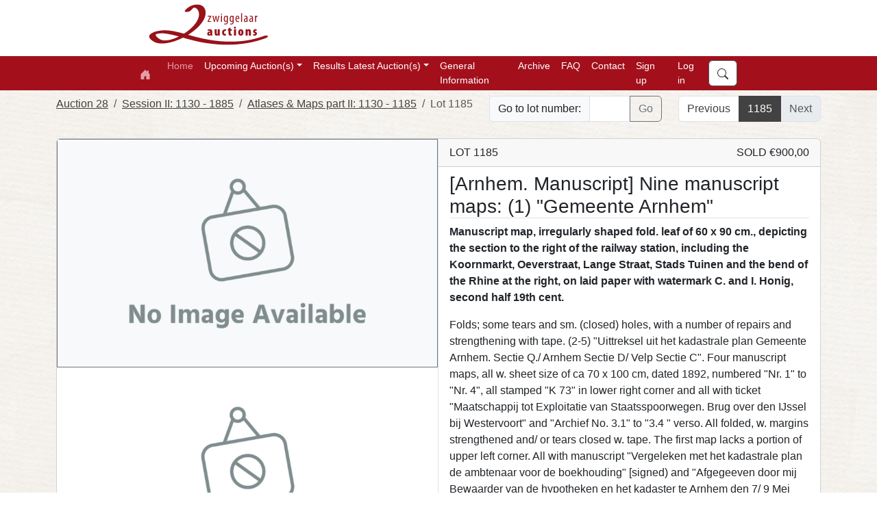

--- FILE ---
content_type: text/html; charset=utf-8
request_url: https://zwiggelaarauctions.nl/Lot/40663
body_size: 32369
content:

<!DOCTYPE html>

<html lang="nl" class="h-100">
<head><meta charset="utf-8" /><meta content="BlendTrans(Duration=0.1)" http-equiv="Page-Exit" /><meta name = "viewport" content="width=device-width, initial-scale=1.0"/><title>
	
	Lot 1185: [Arnhem. Manuscript] Nine manuscript maps: (1) "Gemeente Arnhem" - Auction 28 - Zwiggelaar Auctions

</title><script src="/Scripts/modernizr-2.8.3.js"></script>
<script src="/Scripts/WebForms/WebForms.js"></script>
<script src="/Scripts/WebForms/WebUIValidation.js"></script>
<script src="/Scripts/WebForms/MenuStandards.js"></script>
<script src="/Scripts/WebForms/Focus.js"></script>
<script src="/Scripts/WebForms/GridView.js"></script>
<script src="/Scripts/WebForms/DetailsView.js"></script>
<script src="/Scripts/WebForms/TreeView.js"></script>
<script src="/Scripts/WebForms/WebParts.js"></script>
<script src="/Scripts/jquery-3.7.1.min.js"></script>

        <script src="https://unpkg.com/@popperjs/core@2.11.8/dist/umd/popper.min.js"></script>
        <script type="text/javascript" src="/Scripts/bootstrap.js"></script>
        <script src="/Scripts/WebForms/MsAjax/MicrosoftAjax.js"></script>
<script src="/Scripts/WebForms/MsAjax/MicrosoftAjaxApplicationServices.js"></script>
<script src="/Scripts/WebForms/MsAjax/MicrosoftAjaxTimer.js"></script>
<script src="/Scripts/WebForms/MsAjax/MicrosoftAjaxWebForms.js"></script>
<link href="/Content/bootstrap.min.css" rel="stylesheet"/>
<link href="/Content/FAW/css/fontawesome.min.css" rel="stylesheet"/>
<link href="/Content/FAW/css/brands.min.css" rel="stylesheet"/>
<link href="/Content/FAW/css/solid.min.css" rel="stylesheet"/>
<link href="/Content/FAW/css/regular.min.css" rel="stylesheet"/>
<link href="/Content/bootstrap.custom.css" rel="stylesheet"/>
<link rel="stylesheet" href="https://cdn.jsdelivr.net/npm/bootstrap-select@1.14.0-beta3/dist/css/bootstrap-select.min.css" /><link href = "/Content/Zwiggelaar/site.css" rel="stylesheet"/><link rel="apple-touch-icon" sizes="76x76" href="/apple-touch-icon.png" /><link rel="icon" type="image/png" sizes="32x32" href="/favicon-32x32.png" /><link rel="icon" type="image/png" sizes="16x16" href="/favicon-16x16.png" /><link rel="manifest" href="/site.webmanifest" /><link rel="mask-icon" href="/safari-pinned-tab.svg" color="#5bbad5" /><meta name="msapplication-TileColor" content="#da532c" /><meta name="theme-color" content="#ffffff" />
	<meta name="description" content="Manuscript map, irregularly shaped fold. leaf of 60 x 90 cm., depicting the section to the right of the railway station, including the Koornmarkt, Oeverstraat, Lange Straat, Stads Tuinen and the bend of the Rhine at the right, on laid paper with watermark C. and I. Honig, second half 19th cent." >



    <script type="text/javascript">

        function subscribeNewsletter() {
            console.log("Subscribing");
            var emailNewsletter = document.getElementById("emailNewsletter");
            console.log(emailNewsletter);
            __doPostBack('subscribeNewsletter', emailNewsletter);
        }

    </script>

</head>
<body class="h-100">

    <form method="post" action="./40663" id="ctl01" class="d-flex flex-column h-100" novalidate="">
<div class="aspNetHidden">
<input type="hidden" name="__VIEWSTATE" id="__VIEWSTATE" value="a9cetrB/1Hf/uhG8Ylox4PJHJjpqn1HzgwZcgFLhpdFZhp+0aig9KgAFcIICw16jvNF/I+mMEYBC7tP5eOVlu0tbjqp0z5Nikp7N9HPkxWVS03UmaANVTXtBUaNkSFkFrMe5N1v1W7iw7NQJ3axFRv0FRRD/Dv5EuSYbe1qitSEvh+lhH3adVxcnJjNH6GW0lukaQWnLE93SERutj/Kbb2UiDYkp7fCmv+F34gdGOIhZK1D4Je2G+Vyu391DeV+B21mgWV5V//9kJKjw1fRcNcatNda7r1I9Cfp2HSmp1/ZHnKuCFNAvRezII478s4xlFPePBBKPhDPFmPnfnnpPYVaHRe43eVA83iRynlLzW+jlgvTOWZwxXtQEne+p0XP+r3OgCyOPmCNb6B5xSFBxQEcl1I84jO9iJK7dsa5v5WFBVtJDvF4uTj6fkoVgdy/r" />
</div>

<script type="text/javascript">
//<![CDATA[
var theForm = document.forms['ctl01'];
if (!theForm) {
    theForm = document.ctl01;
}
function __doPostBack(eventTarget, eventArgument) {
    if (!theForm.onsubmit || (theForm.onsubmit() != false)) {
        theForm.__EVENTTARGET.value = eventTarget;
        theForm.__EVENTARGUMENT.value = eventArgument;
        theForm.submit();
    }
}
//]]>
</script>


<script src="/WebResource.axd?d=pynGkmcFUV13He1Qd6_TZHRhc4oQvH7aPdaSJZjUZ1POWpwSxx_WXEgcgmhGt0pHFON6zlPtbdPTsNVd7L0V_Q2&amp;t=638901608248157332" type="text/javascript"></script>

<div class="aspNetHidden">

	<input type="hidden" name="__VIEWSTATEGENERATOR" id="__VIEWSTATEGENERATOR" value="DEDEB9C1" />
	<input type="hidden" name="__SCROLLPOSITIONX" id="__SCROLLPOSITIONX" value="0" />
	<input type="hidden" name="__SCROLLPOSITIONY" id="__SCROLLPOSITIONY" value="0" />
	<input type="hidden" name="__EVENTTARGET" id="__EVENTTARGET" value="" />
	<input type="hidden" name="__EVENTARGUMENT" id="__EVENTARGUMENT" value="" />
	<input type="hidden" name="__EVENTVALIDATION" id="__EVENTVALIDATION" value="+aJzoGdL/MSrmAN1oR5GUiAlImv8FQR4OrA00NuiyHPPCR7suXws72HZ49Rdd7ecYrBR95xtqTYNp25J2nZUtZ8cm/LLUublwtz5QGdzjtI71Q9hLVgKjqEwTlfO2t1vzOhHzL/qfo8vysa/fu+UNUnNHdPBTNuNVNd6oARsrrMLA7fI+aylSkIiVld9CFlfJHhE07sbkB+tajn5/pWxXQE9FFU5L3o1h8rnDty4sfs=" />
</div>



        <script src="https://cdn.jsdelivr.net/npm/bootstrap-select@1.14.0-beta3/dist/js/bootstrap-select.min.js"></script>
        <script type="text/javascript" src="/sort/sortable.js"></script>
        <script src="/Scripts/site-v1.1.js" type="text/javascript"></script>

            <div class="container-fluid topfill"><div class="container"><div class="row"><div class="col-1 logotop"><a href="/default.aspx"> <img src="/Images/Master/LogoTopZwiggelaar.svg" /></a></div></div></div></div>

        <nav class="navbar sticky-top navbar-expand-lg navbar-dark">
          <div class="container">
            <a href="../" class="navbar-brand ">
                <svg xmlns="http://www.w3.org/2000/svg" width="16" height="16" fill="currentColor" class="bi bi-house-door-fill" viewBox="0 0 16 16">
                     <path d="M6.5 14.5v-3.505c0-.245.25-.495.5-.495h2c.25 0 .5.25.5.5v3.5a.5.5 0 0 0 .5.5h4a.5.5 0 0 0 .5-.5v-7a.5.5 0 0 0-.146-.354L13 5.793V2.5a.5.5 0 0 0-.5-.5h-1a.5.5 0 0 0-.5.5v1.293L8.354 1.146a.5.5 0 0 0-.708 0l-6 6A.5.5 0 0 0 1.5 7.5v7a.5.5 0 0 0 .5.5h4a.5.5 0 0 0 .5-.5z"></path>
                </svg>
            </a>
            <button class="navbar-toggler" type="button" data-bs-toggle="collapse" data-bs-target="#navbarSupportedContent" aria-controls="navbarSupportedContent" aria-expanded="false" aria-label="Toggle navigation">
              <span class="navbar-toggler-icon"></span>
            </button>
            <div class="collapse navbar-collapse" id="navbarSupportedContent">
              <ul class="navbar-nav me-auto mb-2 mb-lg-0">
                <li class="nav-item">
                  <a href="../" class="nav-link active" aria-current="page">Home</a>
                </li>
                
                  <li class="nav-item dropdown"><a class="nav-link dropdown-toggle" id="navbarUpcomingAuctionDropdown" role="button" data-bs-toggle="dropdown" aria-expanded="false">Upcoming Auction(s)</a><ul class="dropdown-menu" aria-labelledby="navbarAuctionUpcomingDropdown"><li><a class="dropdown-item" href="/Auction/40">Auction 34</a></li><li><hr class="dropdown-divider"></li><li><a class="dropdown-item" href="/Session/125">Session I: <small>Lots 1 - 578</small></a></li><li><a class="dropdown-item" href="/Session/130">Session II: <small>Lots 600 - 1191</small></a></li><li><a class="dropdown-item" href="/Session/131">Session III: <small>Lots 1195 - 1768</small></a></li><li><a class="dropdown-item" href="/Session/132">Session IV: <small>Lots 1770 - 2371</small></a></li><li><a class="dropdown-item" href="/Session/133">Session V: <small>Lots 6000 - 6506</small></a></li><li><hr class="dropdown-divider"></li><li><a class="dropdown-item" href="/Auction/All">All upcoming auction(s)</a></li></ul></li><li class="nav-item dropdown"><a class="nav-link dropdown-toggle" id="navbarAuctionResultsDropdown" role="button" data-bs-toggle="dropdown" aria-expanded="false">Results Latest Auction(s)</a><ul class="dropdown-menu" aria-labelledby="navbarAuctionResultsDropdown"><li><a class="dropdown-item" href="/Auction/39">Auction 33</a></li><li><hr class="dropdown-divider"></li><li><a class="dropdown-item" href="/Session/117">Session I: <small>Lots 1 - 570</small></a></li><li><a class="dropdown-item" href="/Session/122">Session II: <small>Lots 575 - 1169</small></a></li><li><a class="dropdown-item" href="/Session/123">Session III: <small>Lots 1170 - 1752</small></a></li><li><a class="dropdown-item" href="/Session/124">Session IV: <small>Lots 1755 - 2356</small></a></li><li><a class="dropdown-item" href="/Session/118">Session V: <small>Lots 6000 - 6539</small></a></li><li><hr class="dropdown-divider"></li><li><a class="dropdown-item" href="/Auction/36">Auction 32</a></li><li><hr class="dropdown-divider"></li><li><a class="dropdown-item" href="/Session/111">Session I: <small>Lots 1 - 570</small></a></li><li><a class="dropdown-item" href="/Session/119">Session II: <small>Lots 575 - 1133</small></a></li><li><a class="dropdown-item" href="/Session/120">Session III: <small>Lots 1135 - 1762</small></a></li><li><a class="dropdown-item" href="/Session/110">Session IV: <small>Lots 4000 - 4505</small></a></li><li><a class="dropdown-item" href="/Session/116">Session V: <small>Lots 6000 - 6515</small></a></li><li><hr class="dropdown-divider"></li><li><a class="dropdown-item" href="/Auction/33">Auction 31</a></li><li><hr class="dropdown-divider"></li><li><a class="dropdown-item" href="/Session/109">Session I: <small>Lots 1 - 562</small></a></li><li><a class="dropdown-item" href="/Session/112">Session II: <small>Lots 565 - 1123</small></a></li><li><a class="dropdown-item" href="/Session/113">Session III: <small>Lots 1125 - 1714</small></a></li><li><a class="dropdown-item" href="/Session/114">Session IV: <small>Lots 1715 - 2302</small></a></li><li><a class="dropdown-item" href="/Session/105">Session V: <small>Lots 6000 - 6518</small></a></li><li><hr class="dropdown-divider"></li></ul></li>

               
                  <li Class="nav-item"><a class="nav-link" href="/General.aspx" aria-current="page" title="Conditions, Shipping Costs, abbr.">General Information</a></li><li Class="nav-item"><a class="nav-link" href="/Archive" aria-current="page" title="Auction Archive">Archive</a></li><li Class="nav-item"><a class="nav-link" href="/FAQ.aspx" aria-current="page" title="Frequently Asked Questions">FAQ</a></li><li Class="nav-item"><a class="nav-link" href="/Contact.aspx" aria-current="page" title="Contact">Contact</a></li>
              </ul>
              
                      <ul class="navbar-nav me-auto mb-2 mb-lg-0">
                          <li class="nav-item"><a href="../Account/Register" class="nav-link">Sign up</a></li>
                          <li class="nav-item"><a href="../Account/Login" class="nav-link">Log in</a></li>
                      </ul>
                  
                <ul class="navbar-nav mb-2 mb-lg-0 justify-content-end winkelmandjezoeken">

                <li class="nav-item">
                    <button class="btn btn-primary zoekentop" type="button" data-bs-toggle="offcanvas" data-bs-target="#offcanvasSearch" aria-controls="offcanvasSearch">
                        <svg xmlns="http://www.w3.org/2000/svg" width="16" height="16" fill="currentColor" class="bi bi-search" viewBox="0 0 16 16"><path d="M11.742 10.344a6.5 6.5 0 1 0-1.397 1.398h-.001c.03.04.062.078.098.115l3.85 3.85a1 1 0 0 0 1.415-1.414l-3.85-3.85a1.007 1.007 0 0 0-.115-.1zM12 6.5a5.5 5.5 0 1 1-11 0 5.5 5.5 0 0 1 11 0z"/></svg>
                    </button>
                </li>
               
                </ul>
            </div>
          </div>
        </nav>

         

        <div class="offcanvas offcanvas-end" tabindex="-1" id="offcanvasBeheer" aria-labelledby="offcanvasBeheerLabel">
            <div class="offcanvas-header">
                <h4 class="offcanvas-title" id="offcanvasBeheerLabel">Beheer</h4>
                <button type="button" class="btn-close text-reset" data-bs-dismiss="offcanvas" aria-label="Sluiten"></button>
            </div>
            <div class="offcanvas-body">
                <div class="card beheerTitel">
                    <div class="card-body beheerbuttons">
                        <h5>Website</h5>
                        <a class="btn btn-primary beheer-button" href="/Beheer/FrontPage" role="button"><i class="fa-solid fa-file-code"></i>&nbsp;Webpagina's</a><br />
                        <a class="btn btn-primary beheer-button" href="/Beheer/Footer" role="button"><i class="fa-solid fa-address-card"></i>&nbsp;Footer</a><br />

                    </div>
                </div>

                <div class="card beheerTitel">
                    <div class="card-body beheerbuttons">
                        <h5>Bestanden</h5>
                        <a class="btn btn-primary beheer-button" href="/Beheer/Bestanden" role="button"><i class="fa-solid fa-upload"></i>&nbsp;Bestanden toevoegen</a><br />
                    </div>
                </div>
            </div>
        </div>


        <div class="container-fluid body-content d-flex flex-column">
            <div class="content flex-fill">

                
    
    

        <div class="container pt-2">
        <div class="row justify-content-between">
            <div class="col-md-auto">
                <nav aria-label="breadcrumb"><ol Class="breadcrumb"><li Class="breadcrumb-item"><a href="../Auction/29">Auction 28</a></li><li Class="breadcrumb-item"><a href="../Session/89">Session II: 1130 - 1885</a></li><li Class="breadcrumb-item"><a href="../Category/918">Atlases & Maps part II: 1130 - 1185</a></li><li Class="breadcrumb-item active aria-current="page">Lot 1185</a></li></ol></nav>
            </div>
            <div class="col">
                <div Class="input-group mb-3">
                    <span Class="input-group-text">Go to lot number: </span>
                    <input type="number" Class="form-control bid-input" id="LotInput" aria-label="Lot nr" min="0">
                    <Button Class="btn btn-outline-secondary" type="submit" id="LotSearch" onclick="goToLot();">Go</button>
                </div>
            </div>
            <div class="col-md-auto">
                <nav aria-label="Lot Navigation"><ul class="pagination justify-content-end"><li class="page-item"><a class="page-link" href="../Lot/40619">Previous</a></li><li class="page-item active"><span class="page-link">1185</span></li><li class="page-item disabled"><a class="page-link" href="../Lot/0">Next</a></li></ul></nav>
            </div>
        </div>
    </div>

    

        <div Class="container py-2"> <div Class="card kavel-detail-card"> <div Class="row row-cols-1 row-cols-lg-2 g-0 h-100 justify-content-end"> <div Class="col h-50 border-end"> <div Class="h-80 w-100 bg-light border border-secondary img-center overflow-hidden">             
                                    <img src = "https://upcdn.io/FW25buD/raw/Zwiggelaar/Fotos//Zwiggelaar/Fotos/29/40663i.jpg" Class="img-contain rounded-start" id="ShowBoxImg" name="ShowBoxImg" data-bs-toggle="modal" data-bs-target="#GalleryModal" onclick ="currentImg(1)" onerror="this.src='/Images/Common/NoImage.png';"></div><div Class="g-0 h-20 overflow-auto"><div class="d-flex flex-row flex-nowrap h-100 fading align-left">
                                    <img src = "https://upcdn.io/FW25buD/raw/Zwiggelaar/Fotos//Zwiggelaar/Fotos/29/40663i.jpg" Class="img-contain" onerror="this.src='/Images/Common/NoImage.png';" name="GalleryImg" onclick ="setShowBoxImg(this);currentImg(1)"/>
                                
                                    <img src = "https://upcdn.io/FW25buD/raw/Zwiggelaar/Fotos//Zwiggelaar/Fotos/29/40663j.jpg" Class="img-contain" onerror="this.src='/Images/Common/NoImage.png';" name="GalleryImg" onclick ="setShowBoxImg(this);currentImg(2)"/>
                                
                                    <img src = "https://upcdn.io/FW25buD/raw/Zwiggelaar/Fotos//Zwiggelaar/Fotos/29/40663h.jpg" Class="img-contain" onerror="this.src='/Images/Common/NoImage.png';" name="GalleryImg" onclick ="setShowBoxImg(this);currentImg(3)"/>
                                
                                    <img src = "https://upcdn.io/FW25buD/raw/Zwiggelaar/Fotos//Zwiggelaar/Fotos/29/40663g.jpg" Class="img-contain" onerror="this.src='/Images/Common/NoImage.png';" name="GalleryImg" onclick ="setShowBoxImg(this);currentImg(4)"/>
                                
                                    <img src = "https://upcdn.io/FW25buD/raw/Zwiggelaar/Fotos//Zwiggelaar/Fotos/29/40663f.jpg" Class="img-contain" onerror="this.src='/Images/Common/NoImage.png';" name="GalleryImg" onclick ="setShowBoxImg(this);currentImg(5)"/>
                                
                                    <img src = "https://upcdn.io/FW25buD/raw/Zwiggelaar/Fotos//Zwiggelaar/Fotos/29/40663e.jpg" Class="img-contain" onerror="this.src='/Images/Common/NoImage.png';" name="GalleryImg" onclick ="setShowBoxImg(this);currentImg(6)"/>
                                
                                    <img src = "https://upcdn.io/FW25buD/raw/Zwiggelaar/Fotos//Zwiggelaar/Fotos/29/40663d.jpg" Class="img-contain" onerror="this.src='/Images/Common/NoImage.png';" name="GalleryImg" onclick ="setShowBoxImg(this);currentImg(7)"/>
                                
                                    <img src = "https://upcdn.io/FW25buD/raw/Zwiggelaar/Fotos//Zwiggelaar/Fotos/29/40663c.jpg" Class="img-contain" onerror="this.src='/Images/Common/NoImage.png';" name="GalleryImg" onclick ="setShowBoxImg(this);currentImg(8)"/>
                                
                                    <img src = "https://upcdn.io/FW25buD/raw/Zwiggelaar/Fotos//Zwiggelaar/Fotos/29/40663b.jpg" Class="img-contain" onerror="this.src='/Images/Common/NoImage.png';" name="GalleryImg" onclick ="setShowBoxImg(this);currentImg(9)"/>
                                
                                    <img src = "https://upcdn.io/FW25buD/raw/Zwiggelaar/Fotos//Zwiggelaar/Fotos/29/40663a.jpg" Class="img-contain" onerror="this.src='/Images/Common/NoImage.png';" name="GalleryImg" onclick ="setShowBoxImg(this);currentImg(10)"/>
                                </div></div></div><div Class="col h-50"><div Class="kavel-info h-80 w-100 d-flex flex-column"><div Class="card-header"> 
                                    <div class="row">
                                        <div class= "w-50">LOT 1185</div><div class= "w-50 text-end">SOLD €900,00 </div>
                                    </div></div><div Class="display-contents"><div Class="card-body pt-0 mt-2 overflow-auto"><h3 Class="card-title sticky bg-white border-bottom">[Arnhem. Manuscript] Nine manuscript maps: (1) "Gemeente Arnhem"</h3><p Class="card-text fw-bold">Manuscript map, irregularly shaped fold. leaf of 60 x 90 cm., depicting the section to the right of the railway station, including the Koornmarkt, Oeverstraat, Lange Straat, Stads Tuinen and the bend of the Rhine at the right, on laid paper with watermark C. and I. Honig, second half 19th cent.</p><p Class="card-text">Folds; some tears and sm. (closed) holes, with a number of repairs and strengthening with tape. (2-5) "Uittreksel uit het kadastrale plan Gemeente Arnhem. Sectie Q./ Arnhem Sectie D/ Velp Sectie C". Four manuscript maps, all w. sheet size of ca 70 x 100 cm, dated 1892, numbered "Nr. 1" to "Nr. 4", all stamped "K 73" in lower right corner and all with ticket "Maatschappij tot Exploitatie van Staatsspoorwegen. Brug over den IJssel bij Westervoort" and "Archief No. 3.1" to "3.4 " verso. All folded, w. margins strengthened and/ or tears closed w. tape. The first map lacks a portion of upper left corner. All with manuscript "Vergeleken met het kadastrale plan de ambtenaar voor de boekhouding" [signed) and "Afgegeeven door mij Bewaarder van de hypotheken en het kadaster te Arnhem den 7/ 9 Mei 1892" (signed). And 4 similar manuscript maps in the same large size and with all the same characteristics, of Westervoort (3x) and Duiven. (total 9)</p></div></div></div><div Class="kavel-interactie h-20 w-100 text-center">
                                        <p>Please <a href = "../Account/Login">log in</a> or <a href = "../Account/Register">sign up</a> to place a bid or add to favourites!</p>
                                </div></div></div></div></div><div class="modal fade" id="GalleryModal" tabindex="-1" aria-labelledby="GalleryModalLabel" aria-hidden="true">
                                    <div class="modal-dialog modal-gallery">
                                        <div class="modal-content">
                                            <div class="modal-header justify-content-center">
                                                <nav aria-label="Gallery Image Navigation">
                                                <ul class="pagination">
                                                    <li onclick="prevNextImg(-1)" class="page-item"><a class="page-link" ><</a></li><li name="ModalImgLink" onclick="currentImg(1)" class="page-item active"><a class="page-link">1</a></li><li name="ModalImgLink" onclick="currentImg(2)" class="page-item active"><a class="page-link">2</a></li><li name="ModalImgLink" onclick="currentImg(3)" class="page-item active"><a class="page-link">3</a></li><li name="ModalImgLink" onclick="currentImg(4)" class="page-item active"><a class="page-link">4</a></li><li name="ModalImgLink" onclick="currentImg(5)" class="page-item active"><a class="page-link">5</a></li><li name="ModalImgLink" onclick="currentImg(6)" class="page-item active"><a class="page-link">6</a></li><li name="ModalImgLink" onclick="currentImg(7)" class="page-item active"><a class="page-link">7</a></li><li name="ModalImgLink" onclick="currentImg(8)" class="page-item active"><a class="page-link">8</a></li><li name="ModalImgLink" onclick="currentImg(9)" class="page-item active"><a class="page-link">9</a></li><li name="ModalImgLink" onclick="currentImg(10)" class="page-item active"><a class="page-link">10</a></li><li onclick="prevNextImg(1)" class="page-item"><a class="page-link" >></a></li>
                                </ul>
                                </nav>
                            </div>
                            <div class="modal-body img-center">
                                <img id="ModalImg" name="ModalImg" src="../TestFotos/Sandaallaars.jpeg" class="img-contain">
                            </div>
                        </div>
                        </div>
                    </div>
    
    <div Class="modal fade" id="AbsenteeBidModal" data-bs-backdrop="static" data-bs-keyboard="false" tabindex="-1" aria-labelledby="AbsenteeBidModalLabel" aria-hidden="true">
        <div Class="modal-dialog">
            <div Class="modal-content">
                <div Class="modal-header">
                    <h5 Class="modal-title" id="AbsenteeBidModalLabel">Place Absentee Bid</h5>
                    <Button type = "button" Class="btn-close" data-bs-dismiss="modal" aria-label="Close"></button>
                </div>
                <div Class="modal-body">
                    
                    
                    <label for="AbsenteeBidModalLabel" class="col-sm-3 col-form-label">New Bid: </label>
                    <div class="input-group mb-3">
                        <button class="btn btn-outline-secondary" type="button" id="BidDecrease" onclick="updateBidInput('-');" >-</button>
                        <span class="input-group-text">€</span>
                        <input type="number" class="form-control bid-input" id="BidInput" aria-label="Amount (to the nearest euro)" onchange="checkBidInput(this);" min="500" value="500">
                        <button class="btn btn-outline-secondary" type="button" id="BidIncrease" onclick="updateBidInput('+');">+</button>
                    </div>
                </div>
                <div Class="modal-footer">
                    <Button type = "button" Class="btn btn-secondary" data-bs-dismiss="modal">Go Back</button>
                    <Button type = "button" Class="btn btn-primary" data-bs-target="#BidConfirmModal" data-bs-toggle="modal" data-bs-dismiss="modal" onclick="setCurrentBid();">Place Bid</button>
                </div>
            </div>
        </div>
    </div>

    <div Class="modal fade" id="BidConfirmModal" data-bs-backdrop="static" data-bs-keyboard="false" tabindex="-1" aria-labelledby="BidConfirmModalLabel" aria-hidden="true">
        <div Class="modal-dialog">
            <div Class="modal-content">
                <div Class="modal-header">
                    <h5 Class="modal-title" id="BidConfirmModalLabel">Place Absentee Bid</h5>
                    <Button type = "button" Class="btn-close" data-bs-target="#AbsenteeBidModal" data-bs-toggle="modal" data-bs-dismiss="modal" aria-label="Close"></button>
                </div>
                <div Class="modal-body">
                    <h5 id="CurrentBid" >Current bid: </h5>
                    <a>Please be aware that every bid is binding. If you win a lot, you are obliged to pay for it. This price does not include shipping and auction costs.</a>
                </div>
                <div Class="modal-footer">
                    <Button type = "button" Class="btn btn-secondary" data-bs-target="#AbsenteeBidModal" data-bs-toggle="modal" data-bs-dismiss="modal">Go Back</button>
                    <Button type = "button" Class="btn btn-primary" onclick="registerBid()" >Confirm Bid</button>
                </div>
            </div>
        </div>
    </div>

    

        <script type="text/javascript">
        // Get the input field
        var lotInput = document.getElementById("LotInput");

        // Execute a function when the user presses a key on the keyboard
        lotInput.addEventListener("keypress", function (event) {
            // If the user presses the "Enter" key on the keyboard
            if (event.key === "Enter") {
                // Cancel the default action, if needed
                event.preventDefault();
                // Trigger the button element with a click
                document.getElementById("LotSearch").click();
            }
        }); 

        </script>





            </div>

            
                <div class="content flex-fill">
                    <div class="container pb-4 align-self-end">
                        <div class="card bg-light w-100 p-4">
                            <h4>Newsletter</h4>
                            <div class="row row-cols-1 row-cols-md-2">
                                <div class="col w-md-40">
                                    Subscribe to our newsletter to stay updated with our upcoming auctions.
                                </div>
                                <div class="input-group col w-md-60">
        
                                    <input name="ctl00$emailNewsletter" type="email" id="emailNewsletter" class="form-control newsletter" placeholder="Email" />
                                    <input type="submit" name="ctl00$btnSubscribeNewsletter" value="Subscribe" id="btnSubscribeNewsletter" class="btn btn-outline-secondary" />
                                </div>
                            </div>
                        </div>
                    </div>
                </div>
             
        </div>

        <footer class="footer mt-auto text-center text-lg-start bg-light text-muted pt-2"><section class="d-flex justify-content-center justify-content-lg-between p-4 border-bottom"><div Class="me-5 d-none d-lg-block"><span> Get connected with us on social networks:</span></div><div><a href="https://www.facebook.com/profile.php?id=100063524563155" Class="me-4 text-reset"><i Class="fab fa-facebook-f"></i></a><a href="https://www.instagram.com/zwiggelaarauctions?igsh=MTVoMjV0MHR5bnExaw==" Class="me-4 text-reset"><i Class="fab fa-instagram"></i></a></div></section><section class=""><div class="container text-center text-md-start mt-5"><div class="row mt-3"><div class="col-md-3 col-lg-4 col-xl-3 mx-auto mb-4"><h6 class="text-uppercase fw-bold mb-4"><i class="fas fa-gavel me-2"></i> Nederlands Veilinghuis - Zwiggelaar Auctions B.V. </h6><p>Amsterdams Veilinghuis gespecialiseerd in Boeken, Prenten, Cartografie, Comics, Fine Arts, Posters, Curiosa, Conceptuele Kunst en meer. </p></div><div class="col-md-4 col-lg-3 col-xl-3 mx-auto mb-4"><h6 class="text-uppercase fw-bold mb-4">Useful links</h6><p><a href="https://www.invaluable.com/auction-house/zwiggelaar-auctions-nyp95u21t2/" class="text-reset">Invaluable</a></p><p><a href="https://drouot.com/en/auctioneer/2211/zwiggelaar-auctions?tab=sales" class="text-reset">Drouot</a></p><p><a href="https://www.b-n.nl/" class="text-reset">Burgersdijk & Niermans</a></p><p><a href="https://nos.nl/artikel/2571598-paulus-de-boskabouter-poppen-brengen-op-veiling-ruim-een-ton-op" class="text-reset">Nieuws</a></p></div><div class="col-md-6 col-lg-5 col-xl-4 mx-auto mb-md-0 mb-4"><h6 class="text-uppercase fw-bold mb-4">Contact</h6><p><i class="fas fa-home me-3"></i>Oostenburgervoorstraat 71 - 1018 MP - Amsterdam</p><p><i class="fas fa-envelope me-3"></i><a href="mailto:info@zwiggelaarauctions.com">info@zwiggelaarauctions.com</a></p><p><i class="fas fa-phone me-3"></i>0031647986138 (Vincent) | 0031657643261 (Siska)</p></div></div></div></section></footer>

        <div class="offcanvas offcanvas-end" tabindex="-1" id="offcanvasSearch" aria-labelledby="offcanvasSearchLabel">
          <div class="offcanvas-header">
            <h5 class="offcanvas-title" id="offcanvasSearchLabel">Search</h5>
            <button type="button" class="btn-close text-reset" data-bs-dismiss="offcanvas" aria-label="Close"></button>
          </div>
          <div class="offcanvas-body">
            <div class="input-group flex-nowrap">
              
              <input name="ctl00$zoeken" type="text" id="zoeken" class="form-control" placeholder="search..." aria-label="Zoek" aria-describedby="addon-wrapping" />
                <button id="nuzoeken" class="btn btn-primary" type="submit" name="nuzoeken"><svg xmlns="http://www.w3.org/2000/svg" width="16" height="16" fill="currentColor" class="bi bi-search" viewBox="0 0 16 16"><path d="M11.742 10.344a6.5 6.5 0 1 0-1.397 1.398h-.001c.03.04.062.078.098.115l3.85 3.85a1 1 0 0 0 1.415-1.414l-3.85-3.85a1.007 1.007 0 0 0-.115-.1zM12 6.5a5.5 5.5 0 1 1-11 0 5.5 5.5 0 0 1 11 0z"/></svg></button>
            </div>
            <br />
            <div class="searchBy">Search By: </div>
                    <div class="form-check">
                        <input value="search_all" name="ctl00$search_check" type="radio" id="search_all" class="form-check-input " checked="checked" />
                        <label for="search_all">All</label>
                    </div>
                    <div class="form-check">
                        <input value="search_titel" name="ctl00$search_check" type="radio" id="search_titel" class="form-check-input " />
                        <label for="search_titel">Title</label>
                    </div>
                    <div class="form-check">
                        <input value="search_omschrijving" name="ctl00$search_check" type="radio" id="search_omschrijving" class="form-check-input " />
                        <label for="search_omschrijving">Description</label>
                    </div>
                    <div class="form-check">
                        <input value="search_code" name="ctl00$search_check" type="radio" id="search_code" class="form-check-input " />
                        <label for="search_code">Lot number</label>
                    </div>
                    <div class="form-check">
                        
                        
                    </div>
                </div>
          </div>


    

<script type="text/javascript">
//<![CDATA[

theForm.oldSubmit = theForm.submit;
theForm.submit = WebForm_SaveScrollPositionSubmit;

theForm.oldOnSubmit = theForm.onsubmit;
theForm.onsubmit = WebForm_SaveScrollPositionOnSubmit;
//]]>
</script>
</form>


</body>
    
</html>




--- FILE ---
content_type: text/html; charset=utf-8
request_url: https://zwiggelaarauctions.nl/sort/sortable.js
body_size: 26526
content:

<!DOCTYPE html>

<html lang="nl" class="h-100">
<head><meta charset="utf-8" /><meta content="BlendTrans(Duration=0.1)" http-equiv="Page-Exit" /><meta name = "viewport" content="width=device-width, initial-scale=1.0"/><title>
	
	Zwiggelaar Auctions

</title><script src="/Scripts/modernizr-2.8.3.js"></script>
<script src="/Scripts/WebForms/WebForms.js"></script>
<script src="/Scripts/WebForms/WebUIValidation.js"></script>
<script src="/Scripts/WebForms/MenuStandards.js"></script>
<script src="/Scripts/WebForms/Focus.js"></script>
<script src="/Scripts/WebForms/GridView.js"></script>
<script src="/Scripts/WebForms/DetailsView.js"></script>
<script src="/Scripts/WebForms/TreeView.js"></script>
<script src="/Scripts/WebForms/WebParts.js"></script>
<script src="/Scripts/jquery-3.7.1.min.js"></script>

        <script src="https://unpkg.com/@popperjs/core@2.11.8/dist/umd/popper.min.js"></script>
        <script type="text/javascript" src="/Scripts/bootstrap.js"></script>
        <script src="/Scripts/WebForms/MsAjax/MicrosoftAjax.js"></script>
<script src="/Scripts/WebForms/MsAjax/MicrosoftAjaxApplicationServices.js"></script>
<script src="/Scripts/WebForms/MsAjax/MicrosoftAjaxTimer.js"></script>
<script src="/Scripts/WebForms/MsAjax/MicrosoftAjaxWebForms.js"></script>
<link href="/Content/bootstrap.min.css" rel="stylesheet"/>
<link href="/Content/FAW/css/fontawesome.min.css" rel="stylesheet"/>
<link href="/Content/FAW/css/brands.min.css" rel="stylesheet"/>
<link href="/Content/FAW/css/solid.min.css" rel="stylesheet"/>
<link href="/Content/FAW/css/regular.min.css" rel="stylesheet"/>
<link href="/Content/bootstrap.custom.css" rel="stylesheet"/>
<link rel="stylesheet" href="https://cdn.jsdelivr.net/npm/bootstrap-select@1.14.0-beta3/dist/css/bootstrap-select.min.css" /><link href = "/Content/Zwiggelaar/site.css" rel="stylesheet"/><link rel="apple-touch-icon" sizes="76x76" href="/apple-touch-icon.png" /><link rel="icon" type="image/png" sizes="32x32" href="/favicon-32x32.png" /><link rel="icon" type="image/png" sizes="16x16" href="/favicon-16x16.png" /><link rel="manifest" href="/site.webmanifest" /><link rel="mask-icon" href="/safari-pinned-tab.svg" color="#5bbad5" /><meta name="msapplication-TileColor" content="#da532c" /><meta name="theme-color" content="#ffffff" />
	<meta name="description" content="Dutch auction house specialized in books, comics, prints and curiosa auctions | Nederlands Veilinghuis gespecialiseerd in boeken, prenten, strips en curiosa" >



    <script type="text/javascript">

        function subscribeNewsletter() {
            console.log("Subscribing");
            var emailNewsletter = document.getElementById("emailNewsletter");
            console.log(emailNewsletter);
            __doPostBack('subscribeNewsletter', emailNewsletter);
        }

    </script>

</head>
<body class="h-100">

    <form method="post" action="./sortable.js?404%3bhttps%3a%2f%2fzwiggelaarauctions.nl%3a443%2fsort%2fsortable.js" id="ctl01" class="d-flex flex-column h-100" novalidate="">
<div class="aspNetHidden">
<input type="hidden" name="__VIEWSTATE" id="__VIEWSTATE" value="EHfcbdAYP2jCfcLKK/6DkOy8W2nRxch3dvIz65ELSASM7n34d9EDer4pFWmDaCHrpeGy8O6ZVsmBG5lcEyMl/D7Jgv9VZKr9MHzJPQoV2nmSnEL4fifAZdnPcnJ2COPmPmffcT4Kx9QHlCvt2m6JmQfNhfKq9bBGLSJPi1+xNNZ7ynqqUdTEtHhoSeLT5hqU1q0lk5mOek3OV8UQcSdQZZuufhqfXZO91VQnL/oafxMnsC+ljTtlPCBCxkkJ32fGc8evPlp+7XEYnb66eabjdtwDn1r9XSZC94bNUEhaLgdAgiVIx6picQqvsAAHd5jzXnUgGDKIV8nh7cB0dePoBz+Rma1pdBVv/AW3A+O4dc1yaO7atTZTYRd3JPu/nMLX/RFK7T1vWcY1lyle39g5bIRv6+KWfivkV4KY5qn4no8=" />
</div>

<div class="aspNetHidden">

	<input type="hidden" name="__VIEWSTATEGENERATOR" id="__VIEWSTATEGENERATOR" value="CA0B0334" />
	<input type="hidden" name="__EVENTVALIDATION" id="__EVENTVALIDATION" value="mJbrAZsbI3f1p/GVNp4BQaCTjr1/Ed0LeGC/NpZ9KEOUYJ8GQuOnjftoh6YU7eXT4wULPpnOWqFvAY73rCAv903M3i9t5ZiheETS/NnQwe6zHbUs0Jz0msLsq9Kr5L3Mu2y1fC29H4DiHw4OYcs9LNEIqFk4KOztuEULhFmsW7SnuZc8YZzt2/way6tHc1onT1GA+c1RAgiunADdF/rXGT/ndw+HAdKt1RFrvqDV7No=" />
</div>



        <script src="https://cdn.jsdelivr.net/npm/bootstrap-select@1.14.0-beta3/dist/js/bootstrap-select.min.js"></script>
        <script type="text/javascript" src="/sort/sortable.js"></script>
        <script src="/Scripts/site-v1.1.js" type="text/javascript"></script>

            <div class="container-fluid topfill"><div class="container"><div class="row"><div class="col-1 logotop"><a href="/default.aspx"> <img src="/Images/Master/LogoTopZwiggelaar.svg" /></a></div></div></div></div>

        <nav class="navbar sticky-top navbar-expand-lg navbar-dark">
          <div class="container">
            <a href="../" class="navbar-brand ">
                <svg xmlns="http://www.w3.org/2000/svg" width="16" height="16" fill="currentColor" class="bi bi-house-door-fill" viewBox="0 0 16 16">
                     <path d="M6.5 14.5v-3.505c0-.245.25-.495.5-.495h2c.25 0 .5.25.5.5v3.5a.5.5 0 0 0 .5.5h4a.5.5 0 0 0 .5-.5v-7a.5.5 0 0 0-.146-.354L13 5.793V2.5a.5.5 0 0 0-.5-.5h-1a.5.5 0 0 0-.5.5v1.293L8.354 1.146a.5.5 0 0 0-.708 0l-6 6A.5.5 0 0 0 1.5 7.5v7a.5.5 0 0 0 .5.5h4a.5.5 0 0 0 .5-.5z"></path>
                </svg>
            </a>
            <button class="navbar-toggler" type="button" data-bs-toggle="collapse" data-bs-target="#navbarSupportedContent" aria-controls="navbarSupportedContent" aria-expanded="false" aria-label="Toggle navigation">
              <span class="navbar-toggler-icon"></span>
            </button>
            <div class="collapse navbar-collapse" id="navbarSupportedContent">
              <ul class="navbar-nav me-auto mb-2 mb-lg-0">
                <li class="nav-item">
                  <a href="../" class="nav-link active" aria-current="page">Home</a>
                </li>
                
                  <li class="nav-item dropdown"><a class="nav-link dropdown-toggle" id="navbarUpcomingAuctionDropdown" role="button" data-bs-toggle="dropdown" aria-expanded="false">Upcoming Auction(s)</a><ul class="dropdown-menu" aria-labelledby="navbarAuctionUpcomingDropdown"><li><a class="dropdown-item" href="/Auction/40">Auction 34</a></li><li><hr class="dropdown-divider"></li><li><a class="dropdown-item" href="/Session/125">Session I: <small>Lots 1 - 578</small></a></li><li><a class="dropdown-item" href="/Session/130">Session II: <small>Lots 600 - 1191</small></a></li><li><a class="dropdown-item" href="/Session/131">Session III: <small>Lots 1195 - 1768</small></a></li><li><a class="dropdown-item" href="/Session/132">Session IV: <small>Lots 1770 - 2371</small></a></li><li><a class="dropdown-item" href="/Session/133">Session V: <small>Lots 6000 - 6506</small></a></li><li><hr class="dropdown-divider"></li><li><a class="dropdown-item" href="/Auction/All">All upcoming auction(s)</a></li></ul></li><li class="nav-item dropdown"><a class="nav-link dropdown-toggle" id="navbarAuctionResultsDropdown" role="button" data-bs-toggle="dropdown" aria-expanded="false">Results Latest Auction(s)</a><ul class="dropdown-menu" aria-labelledby="navbarAuctionResultsDropdown"><li><a class="dropdown-item" href="/Auction/39">Auction 33</a></li><li><hr class="dropdown-divider"></li><li><a class="dropdown-item" href="/Session/117">Session I: <small>Lots 1 - 570</small></a></li><li><a class="dropdown-item" href="/Session/122">Session II: <small>Lots 575 - 1169</small></a></li><li><a class="dropdown-item" href="/Session/123">Session III: <small>Lots 1170 - 1752</small></a></li><li><a class="dropdown-item" href="/Session/124">Session IV: <small>Lots 1755 - 2356</small></a></li><li><a class="dropdown-item" href="/Session/118">Session V: <small>Lots 6000 - 6539</small></a></li><li><hr class="dropdown-divider"></li><li><a class="dropdown-item" href="/Auction/36">Auction 32</a></li><li><hr class="dropdown-divider"></li><li><a class="dropdown-item" href="/Session/111">Session I: <small>Lots 1 - 570</small></a></li><li><a class="dropdown-item" href="/Session/119">Session II: <small>Lots 575 - 1133</small></a></li><li><a class="dropdown-item" href="/Session/120">Session III: <small>Lots 1135 - 1762</small></a></li><li><a class="dropdown-item" href="/Session/110">Session IV: <small>Lots 4000 - 4505</small></a></li><li><a class="dropdown-item" href="/Session/116">Session V: <small>Lots 6000 - 6515</small></a></li><li><hr class="dropdown-divider"></li><li><a class="dropdown-item" href="/Auction/33">Auction 31</a></li><li><hr class="dropdown-divider"></li><li><a class="dropdown-item" href="/Session/109">Session I: <small>Lots 1 - 562</small></a></li><li><a class="dropdown-item" href="/Session/112">Session II: <small>Lots 565 - 1123</small></a></li><li><a class="dropdown-item" href="/Session/113">Session III: <small>Lots 1125 - 1714</small></a></li><li><a class="dropdown-item" href="/Session/114">Session IV: <small>Lots 1715 - 2302</small></a></li><li><a class="dropdown-item" href="/Session/105">Session V: <small>Lots 6000 - 6518</small></a></li><li><hr class="dropdown-divider"></li></ul></li>

               
                  <li Class="nav-item"><a class="nav-link" href="/General.aspx" aria-current="page" title="Conditions, Shipping Costs, abbr.">General Information</a></li><li Class="nav-item"><a class="nav-link" href="/Archive" aria-current="page" title="Auction Archive">Archive</a></li><li Class="nav-item"><a class="nav-link" href="/FAQ.aspx" aria-current="page" title="Frequently Asked Questions">FAQ</a></li><li Class="nav-item"><a class="nav-link" href="/Contact.aspx" aria-current="page" title="Contact">Contact</a></li>
              </ul>
              
                      <ul class="navbar-nav me-auto mb-2 mb-lg-0">
                          <li class="nav-item"><a href="../Account/Register" class="nav-link">Sign up</a></li>
                          <li class="nav-item"><a href="../Account/Login" class="nav-link">Log in</a></li>
                      </ul>
                  
                <ul class="navbar-nav mb-2 mb-lg-0 justify-content-end winkelmandjezoeken">

                <li class="nav-item">
                    <button class="btn btn-primary zoekentop" type="button" data-bs-toggle="offcanvas" data-bs-target="#offcanvasSearch" aria-controls="offcanvasSearch">
                        <svg xmlns="http://www.w3.org/2000/svg" width="16" height="16" fill="currentColor" class="bi bi-search" viewBox="0 0 16 16"><path d="M11.742 10.344a6.5 6.5 0 1 0-1.397 1.398h-.001c.03.04.062.078.098.115l3.85 3.85a1 1 0 0 0 1.415-1.414l-3.85-3.85a1.007 1.007 0 0 0-.115-.1zM12 6.5a5.5 5.5 0 1 1-11 0 5.5 5.5 0 0 1 11 0z"/></svg>
                    </button>
                </li>
               
                </ul>
            </div>
          </div>
        </nav>

         

        <div class="offcanvas offcanvas-end" tabindex="-1" id="offcanvasBeheer" aria-labelledby="offcanvasBeheerLabel">
            <div class="offcanvas-header">
                <h4 class="offcanvas-title" id="offcanvasBeheerLabel">Beheer</h4>
                <button type="button" class="btn-close text-reset" data-bs-dismiss="offcanvas" aria-label="Sluiten"></button>
            </div>
            <div class="offcanvas-body">
                <div class="card beheerTitel">
                    <div class="card-body beheerbuttons">
                        <h5>Website</h5>
                        <a class="btn btn-primary beheer-button" href="/Beheer/FrontPage" role="button"><i class="fa-solid fa-file-code"></i>&nbsp;Webpagina's</a><br />
                        <a class="btn btn-primary beheer-button" href="/Beheer/Footer" role="button"><i class="fa-solid fa-address-card"></i>&nbsp;Footer</a><br />

                    </div>
                </div>

                <div class="card beheerTitel">
                    <div class="card-body beheerbuttons">
                        <h5>Bestanden</h5>
                        <a class="btn btn-primary beheer-button" href="/Beheer/Bestanden" role="button"><i class="fa-solid fa-upload"></i>&nbsp;Bestanden toevoegen</a><br />
                    </div>
                </div>
            </div>
        </div>


        <div class="container-fluid body-content d-flex flex-column">
            <div class="content flex-fill">

                

    <div Class="fixtop-banner container pb-3"><div id = "ContentLayer1" Class="carousel carousel-highlights slide rounded-3" data-bs-interval="3000" data-bs-ride="carousel"><div Class="carousel-indicators"><Button type = "button" data-bs-target="#ContentLayer1" data-bs-slide-To="0" Class="active" aria-current="true" aria-label="Slide 1"></button><Button type = "button" data-bs-target="#ContentLayer1" data-bs-slide-To="1" aria-label="Slide 2"></button><Button type = "button" data-bs-target="#ContentLayer1" data-bs-slide-To="2" aria-label="Slide 3"></button><Button type = "button" data-bs-target="#ContentLayer1" data-bs-slide-To="4" aria-label="Slide 5"></button><Button type = "button" data-bs-target="#ContentLayer1" data-bs-slide-To="3" aria-label="Slide 4"></button><Button type = "button" data-bs-target="#ContentLayer1" data-bs-slide-To="5" aria-label="Slide 6"></button></div><div Class="carousel-inner h-100 w-100"><div class="carousel-item active h-100 w-100" data-bs-interval="3000">
<img src ="\Images\FrontPage\orchestra.jpg" Class="img-fill" alt="..."/><div Class="carousel-content container my-lg-5 py-lg-5 px-lg-5"><p class="text-center text-danger fs-3 fw-bold ">Nederlands Veilinghuis gespecialiseerd in boeken, prenten, strips en curiosa<br> </h1><p class="text-center text-light fs-3 fw-bold "><br><br><br><br><br><BR> We are closed from 24  December - 5 January 2026 - Happy Holidays! <br> AUCTION 35: June 2026<br> </p></div></div><div class="carousel-item h-100 w-100" data-bs-interval="3000">
<img src ="\Images\FrontPage\1158.jpg" Class="img-fill" alt="..."/><div Class="carousel-content container my-lg-5 py-lg-5 px-lg-5"><p class="text-center text-danger fs-3 fw-bold ">Nederlands Veilinghuis gespecialiseerd in boeken, prenten, strips en curiosa<br><br></h1><p class="text-center text-danger fs-4 fw-bold "><br><br><br><br><br><BR> We are closed from 24  December - 5 January 2026 - Happy Holidays! <br> AUCTION 35: June 2026<br> </p></div></div><div class="carousel-item h-100 w-100" data-bs-interval="3000">
<img src ="/Images/FrontPage/kakatoos.jpg" Class="img-fill" alt="..."/><div Class="carousel-content container my-lg-5 py-lg-5 px-lg-5"><p class="text-center text-white fs-3 fw-bold ">Nederlands Veilinghuis gespecialiseerd in boeken, prenten, strips en curiosa </h1><p class="text-center text-light fs-4 fw-bold "><br><br><br><br><br><BR> We are closed from 24  December - 5 January 2026 - Happy Holidays! <br> AUCTION 35: June 2026<br> 
</p></div></div><div class="carousel-item h-100 w-100" data-bs-interval="3000">
<img src ="\Images\FrontPage\forti.jpg" Class="img-fill" alt="..."/><div Class="carousel-content container my-lg-5 py-lg-5 px-lg-5"><p class="text-center text-danger fs-4 fw-bold ">Nederlands Veilinghuis gespecialiseerd in boeken, prenten, strips en curiosa<br></h1><p class="text-center text-dark fs-4 fw-bold "><br><br><br><br><br><BR> We are closed from 24  December - 5 January 2026 - Happy Holidays! <br> AUCTION 35: June 2026<br> 
</p></div></div><div class="carousel-item h-100 w-100" data-bs-interval="3000">
<img src ="https://www.deburcht.nl/app-image/2/1966/965/0/images/home.jpg" Class="img-fill" alt="..."/><div Class="carousel-content container my-lg-5 py-lg-5 px-lg-5"><p class="text-center text-danger fs-3 fw-bold ">Nederlands Veilinghuis gespecialiseerd in boeken, prenten, strips en curiosa </h1><p class="text-center text-danger fs-4 fw-bold "><br>AUCTION 34 <br> 1 - 5 December 2025 <br><br> Open voor inbreng <br> Info@zwiggelaarauctions.com <br> <br>
</p></div></div><div class="carousel-item h-100 w-100" data-bs-interval="3000">
<img src ="\Images\FrontPage\6016.jpg" Class="img-fill" alt="..."/><div Class="carousel-content container my-lg-5 py-lg-5 px-lg-5"><p class="text-center text-light fs-4 fw-bold ">Nederlands Veilinghuis gespecialiseerd in boeken, prenten, strips en curiosa </h1><p class="text-center text-light fs-4 fw-bold "><br><br><br><br><br><BR> We are closed from 24  December - 5 January 2026 - Happy Holidays! <br> AUCTION 35: June 2026<br> </p></div></div><Button Class="carousel-control-prev" type="button" data-bs-target="#ContentLayer1" data-bs-slide="prev"><span Class="carousel-control-prev-icon" aria-hidden="true"></span><span Class="visually-hidden">Previous</span></button><Button Class="carousel-control-next" type="button" data-bs-target="#ContentLayer1" data-bs-slide="next"><span Class="carousel-control-next-icon" aria-hidden="true"></span><span Class="visually-hidden">Next</span></button></div></div></div><div Class="container w-100"><div id="ContentLayer2" Class="row align-items-md-stretch row-cols-1 row-cols-md-3"><div Class="col pb-3"><div Class="card productgroep h-100 bg-light "><div Class="card-body"><div Class="card-title"><p class="text-center text-dark fs-6 fw-light "><b>Highlights Session I - IV:</b> <br><br>• A large selection of the Max and Wilma Schuhmacher literature and Avant-Garde Collection <br><br> • First part of the Rob van Eijck comic and original comics art Collection <BR><BR> • Posters: World War II special <BR><BR>• Numismatics, a small and fine selection of tokens <BR><BR>• Puppet theatre museum Otto van der Mieden part II<BR><BR> • Exquisite oil painting of interior scene by Pieter Janssens Elinga (1623, Bruges - 1682, Amsterdam) <br><br></p></div><a href= "https://upcdn.io/FW25buD/raw/Zwiggelaar/Catalogus/Beveiligd-Zwiggelaar-Auction-34-I%20(1).pdf?v=6e2ff2c2a15ac4df2c8e4ba324d31303-4" Class="btn stretched-link btn-dark btn-lg ">CATALOGUE PART I</a></div><img src="\Images\FrontPage\Auction 34 I.jpg" Class="card-img-bottom" alt="..."></div></div><div Class="col pb-3"><div Class="card productgroep h-100 bg-light "><div Class="card-body"><div Class="card-title"><p class="text-center fs-6 fw-light "><b><b>THANK YOU FOR CONTRIBUTING TO THE SUCCESS OF AUCTION 34!</b><BR><br>  At present, our team is working diligently to ensure that your purchases are prepared and dispatched as quickly as possible. Shipping costs are calculated per package, and all parcels are packed by hand with great care.<br> Once your parcel has been collected by the courier, you will automatically receive a tracking number directly from the courier. Please also check your spam or junk folder. <br> We highly appreciate your patience and understanding.<br><br><br>  <br> </B> <b><b>We are closed from 24 December - 5  January. Happy holidays and a wonderful New Year!</b> </p></div></div><img src="\Images\FrontPage\behang.jpg" Class="card-img-bottom" alt="..."></div></div><div Class="col pb-3"><div Class="card productgroep h-100 bg-light "><div Class="card-body"><div Class="card-title"><p class="text-center fs-6 fw-light ">Highlights Session V: <br><br>• New Visions: works by Archigram, Constant, Asger Jorn etc. incl. The Murder at Ubbeboda Center 1973-1978, compiled by Jørgen Nash and Sven Malvin.<br><br> • Dada and Surrealism: Raymond Queneau's 1961 'cut-up' artist’s book 'Cent mille milliards de poemes', publications by Marcel Duchamp and more. <br><br>• A complete set of  'Signals' magazine and Josef Albers’ classic box 'Interactions of Colors' <br><br> • Two invitation cards by Daan van Golden and an enormous set of invitations and documents from performance space 'De Appel' in Amsterdam (1975-1983).</p></div><a href= "https://upcdn.io/FW25buD/raw/Zwiggelaar/Catalogus/Auction34-II-beveiligd%20(2).pdf?v=99b9b491101a67549d83deb6b681a66e" Class="btn stretched-link btn-dark btn-lg ">CATALOGUE PART II</a></div><img src="\Images\FrontPage\Auction 34 II.jpg" Class="card-img-bottom" alt="..."></div></div></div></div><div Class="container pb-3 w-100"><div id="ContentLayer3" Class="row align-items-md-stretch row-cols-1 row-cols-md-3"><div Class="col pb-3"><div Class="h-100 border rounded-3 p-4 bg-white "><p class="text-center text-dark fs-4 fw-bold ">LIVE bidding -  Invaluable</p><p class="text-center fs-3 "></p><a href= "https://www.invaluable.com/auction-house/zwiggelaar-auctions-nyp95u21t2/" Class="btn btn-center btn-danger btn-lg ">Go to Invaluable</a></div></div><div Class="col pb-3"><div Class="h-100 border rounded-3 p-4 bg-white "><p class="text-center fs-4 fw-bold ">Absentee bidding</p><p class="text-center text-danger fs-4 "></p><a href= "https://www.zwiggelaarauctions.nl/Auction/40" Class="btn btn-danger btn-lg ">Go to Sessions I - V for absentee bidding</a></div></div><div Class="col pb-3"><div Class="h-100 border rounded-3 p-4 bg-white "><p class="text-dark fs-4 fw-bold ">LIVE bidding -  Drouot</p><p class="text-center text-danger fs-4 "></p><a href= "https://drouot.com/en/auctioneer/2211/zwiggelaar-auctions?tab=sales" Class="btn btn-center btn-danger btn-lg ">Go to Drouot</a></div></div></div></div>

 



            </div>

            
                <div class="content flex-fill">
                    <div class="container pb-4 align-self-end">
                        <div class="card bg-light w-100 p-4">
                            <h4>Newsletter</h4>
                            <div class="row row-cols-1 row-cols-md-2">
                                <div class="col w-md-40">
                                    Subscribe to our newsletter to stay updated with our upcoming auctions.
                                </div>
                                <div class="input-group col w-md-60">
        
                                    <input name="ctl00$emailNewsletter" type="email" id="emailNewsletter" class="form-control newsletter" placeholder="Email" />
                                    <input type="submit" name="ctl00$btnSubscribeNewsletter" value="Subscribe" id="btnSubscribeNewsletter" class="btn btn-outline-secondary" />
                                </div>
                            </div>
                        </div>
                    </div>
                </div>
             
        </div>

        <footer class="footer mt-auto text-center text-lg-start bg-light text-muted pt-2"><section class="d-flex justify-content-center justify-content-lg-between p-4 border-bottom"><div Class="me-5 d-none d-lg-block"><span> Get connected with us on social networks:</span></div><div><a href="https://www.facebook.com/profile.php?id=100063524563155" Class="me-4 text-reset"><i Class="fab fa-facebook-f"></i></a><a href="https://www.instagram.com/zwiggelaarauctions?igsh=MTVoMjV0MHR5bnExaw==" Class="me-4 text-reset"><i Class="fab fa-instagram"></i></a></div></section><section class=""><div class="container text-center text-md-start mt-5"><div class="row mt-3"><div class="col-md-3 col-lg-4 col-xl-3 mx-auto mb-4"><h6 class="text-uppercase fw-bold mb-4"><i class="fas fa-gavel me-2"></i> Nederlands Veilinghuis - Zwiggelaar Auctions B.V. </h6><p>Amsterdams Veilinghuis gespecialiseerd in Boeken, Prenten, Cartografie, Comics, Fine Arts, Posters, Curiosa, Conceptuele Kunst en meer. </p></div><div class="col-md-4 col-lg-3 col-xl-3 mx-auto mb-4"><h6 class="text-uppercase fw-bold mb-4">Useful links</h6><p><a href="https://www.invaluable.com/auction-house/zwiggelaar-auctions-nyp95u21t2/" class="text-reset">Invaluable</a></p><p><a href="https://drouot.com/en/auctioneer/2211/zwiggelaar-auctions?tab=sales" class="text-reset">Drouot</a></p><p><a href="https://www.b-n.nl/" class="text-reset">Burgersdijk & Niermans</a></p><p><a href="https://nos.nl/artikel/2571598-paulus-de-boskabouter-poppen-brengen-op-veiling-ruim-een-ton-op" class="text-reset">Nieuws</a></p></div><div class="col-md-6 col-lg-5 col-xl-4 mx-auto mb-md-0 mb-4"><h6 class="text-uppercase fw-bold mb-4">Contact</h6><p><i class="fas fa-home me-3"></i>Oostenburgervoorstraat 71 - 1018 MP - Amsterdam</p><p><i class="fas fa-envelope me-3"></i><a href="mailto:info@zwiggelaarauctions.com">info@zwiggelaarauctions.com</a></p><p><i class="fas fa-phone me-3"></i>0031647986138 (Vincent) | 0031657643261 (Siska)</p></div></div></div></section></footer>

        <div class="offcanvas offcanvas-end" tabindex="-1" id="offcanvasSearch" aria-labelledby="offcanvasSearchLabel">
          <div class="offcanvas-header">
            <h5 class="offcanvas-title" id="offcanvasSearchLabel">Search</h5>
            <button type="button" class="btn-close text-reset" data-bs-dismiss="offcanvas" aria-label="Close"></button>
          </div>
          <div class="offcanvas-body">
            <div class="input-group flex-nowrap">
              
              <input name="ctl00$zoeken" type="text" id="zoeken" class="form-control" placeholder="search..." aria-label="Zoek" aria-describedby="addon-wrapping" />
                <button id="nuzoeken" class="btn btn-primary" type="submit" name="nuzoeken"><svg xmlns="http://www.w3.org/2000/svg" width="16" height="16" fill="currentColor" class="bi bi-search" viewBox="0 0 16 16"><path d="M11.742 10.344a6.5 6.5 0 1 0-1.397 1.398h-.001c.03.04.062.078.098.115l3.85 3.85a1 1 0 0 0 1.415-1.414l-3.85-3.85a1.007 1.007 0 0 0-.115-.1zM12 6.5a5.5 5.5 0 1 1-11 0 5.5 5.5 0 0 1 11 0z"/></svg></button>
            </div>
            <br />
            <div class="searchBy">Search By: </div>
                    <div class="form-check">
                        <input value="search_all" name="ctl00$search_check" type="radio" id="search_all" class="form-check-input " checked="checked" />
                        <label for="search_all">All</label>
                    </div>
                    <div class="form-check">
                        <input value="search_titel" name="ctl00$search_check" type="radio" id="search_titel" class="form-check-input " />
                        <label for="search_titel">Title</label>
                    </div>
                    <div class="form-check">
                        <input value="search_omschrijving" name="ctl00$search_check" type="radio" id="search_omschrijving" class="form-check-input " />
                        <label for="search_omschrijving">Description</label>
                    </div>
                    <div class="form-check">
                        <input value="search_code" name="ctl00$search_check" type="radio" id="search_code" class="form-check-input " />
                        <label for="search_code">Lot number</label>
                    </div>
                    <div class="form-check">
                        
                        
                    </div>
                </div>
          </div>


    </form>


</body>
    
</html>


